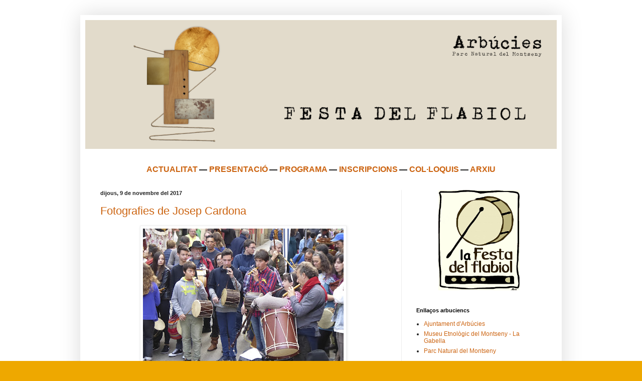

--- FILE ---
content_type: text/html; charset=UTF-8
request_url: http://www.festadelflabiol.cat/2017/11/
body_size: 13246
content:
<!DOCTYPE html>
<html class='v2' dir='ltr' lang='ca'>
<head>
<link href='https://www.blogger.com/static/v1/widgets/335934321-css_bundle_v2.css' rel='stylesheet' type='text/css'/>
<meta content='width=1100' name='viewport'/>
<meta content='text/html; charset=UTF-8' http-equiv='Content-Type'/>
<meta content='blogger' name='generator'/>
<link href='http://www.festadelflabiol.cat/favicon.ico' rel='icon' type='image/x-icon'/>
<link href='http://www.festadelflabiol.cat/2017/11/' rel='canonical'/>
<link rel="alternate" type="application/atom+xml" title="Festa del Flabiol d&#39;Arbúcies - Atom" href="http://www.festadelflabiol.cat/feeds/posts/default" />
<link rel="alternate" type="application/rss+xml" title="Festa del Flabiol d&#39;Arbúcies - RSS" href="http://www.festadelflabiol.cat/feeds/posts/default?alt=rss" />
<link rel="service.post" type="application/atom+xml" title="Festa del Flabiol d&#39;Arbúcies - Atom" href="https://www.blogger.com/feeds/4776196174464505312/posts/default" />
<!--Can't find substitution for tag [blog.ieCssRetrofitLinks]-->
<meta content='http://www.festadelflabiol.cat/2017/11/' property='og:url'/>
<meta content='Festa del Flabiol d&#39;Arbúcies' property='og:title'/>
<meta content='' property='og:description'/>
<title>Festa del Flabiol d'Arbúcies: de novembre 2017</title>
<style id='page-skin-1' type='text/css'><!--
/*
-----------------------------------------------
Blogger Template Style
Name:     Simple
Designer: Blogger
URL:      www.blogger.com
----------------------------------------------- */
/* Content
----------------------------------------------- */
body {
font: normal normal 12px Arial, Tahoma, Helvetica, FreeSans, sans-serif;
color: #222222;
background: #eea800 url(http://2.bp.blogspot.com/-jT2NS2fr2xE/V-JhIrevi5I/AAAAAAAAAAQ/BwYLdvI_21ED4yev4ESbPkkEaF5ryuCnQCK4B/s0/blanc.png) repeat scroll top left;
padding: 0 40px 40px 40px;
}
html body .region-inner {
min-width: 0;
max-width: 100%;
width: auto;
}
h2 {
font-size: 22px;
}
a:link {
text-decoration:none;
color: #cc6411;
}
a:visited {
text-decoration:none;
color: #888888;
}
a:hover {
text-decoration:underline;
color: #ff9700;
}
.body-fauxcolumn-outer .fauxcolumn-inner {
background: transparent none repeat scroll top left;
_background-image: none;
}
.body-fauxcolumn-outer .cap-top {
position: absolute;
z-index: 1;
height: 400px;
width: 100%;
}
.body-fauxcolumn-outer .cap-top .cap-left {
width: 100%;
background: transparent none repeat-x scroll top left;
_background-image: none;
}
.content-outer {
-moz-box-shadow: 0 0 40px rgba(0, 0, 0, .15);
-webkit-box-shadow: 0 0 5px rgba(0, 0, 0, .15);
-goog-ms-box-shadow: 0 0 10px #333333;
box-shadow: 0 0 40px rgba(0, 0, 0, .15);
margin-bottom: 1px;
}
.content-inner {
padding: 10px 10px;
}
.content-inner {
background-color: #ffffff;
}
/* Header
----------------------------------------------- */
.header-outer {
background: #cc6411 url(https://resources.blogblog.com/blogblog/data/1kt/simple/gradients_light.png) repeat-x scroll 0 -400px;
_background-image: none;
}
.Header h1 {
font: normal normal 60px Arial, Tahoma, Helvetica, FreeSans, sans-serif;
color: #ffffff;
text-shadow: 1px 2px 3px rgba(0, 0, 0, .2);
}
.Header h1 a {
color: #ffffff;
}
.Header .description {
font-size: 140%;
color: #ffffff;
}
.header-inner .Header .titlewrapper {
padding: 22px 30px;
}
.header-inner .Header .descriptionwrapper {
padding: 0 30px;
}
/* Tabs
----------------------------------------------- */
.tabs-inner .section:first-child {
border-top: 0 solid #eeeeee;
}
.tabs-inner .section:first-child ul {
margin-top: -0;
border-top: 0 solid #eeeeee;
border-left: 0 solid #eeeeee;
border-right: 0 solid #eeeeee;
}
.tabs-inner .widget ul {
background: #f5f5f5 url(https://resources.blogblog.com/blogblog/data/1kt/simple/gradients_light.png) repeat-x scroll 0 -800px;
_background-image: none;
border-bottom: 1px solid #eeeeee;
margin-top: 0;
margin-left: -30px;
margin-right: -30px;
}
.tabs-inner .widget li a {
display: inline-block;
padding: .6em 1em;
font: normal normal 14px Arial, Tahoma, Helvetica, FreeSans, sans-serif;
color: #999999;
border-left: 1px solid #ffffff;
border-right: 1px solid #eeeeee;
}
.tabs-inner .widget li:first-child a {
border-left: none;
}
.tabs-inner .widget li.selected a, .tabs-inner .widget li a:hover {
color: #000000;
background-color: #eeeeee;
text-decoration: none;
}
/* Columns
----------------------------------------------- */
.main-outer {
border-top: 0 solid #eeeeee;
}
.fauxcolumn-left-outer .fauxcolumn-inner {
border-right: 1px solid #eeeeee;
}
.fauxcolumn-right-outer .fauxcolumn-inner {
border-left: 1px solid #eeeeee;
}
/* Headings
----------------------------------------------- */
div.widget > h2,
div.widget h2.title {
margin: 0 0 1em 0;
font: normal bold 11px Arial, Tahoma, Helvetica, FreeSans, sans-serif;
color: #000000;
}
/* Widgets
----------------------------------------------- */
.widget .zippy {
color: #999999;
text-shadow: 2px 2px 1px rgba(0, 0, 0, .1);
}
.widget .popular-posts ul {
list-style: none;
}
/* Posts
----------------------------------------------- */
h2.date-header {
font: normal bold 11px Arial, Tahoma, Helvetica, FreeSans, sans-serif;
}
.date-header span {
background-color: rgba(0, 0, 0, 0);
color: #222222;
padding: inherit;
letter-spacing: inherit;
margin: inherit;
}
.main-inner {
padding-top: 30px;
padding-bottom: 30px;
}
.main-inner .column-center-inner {
padding: 0 15px;
}
.main-inner .column-center-inner .section {
margin: 0 15px;
}
.post {
margin: 0 0 25px 0;
}
h3.post-title, .comments h4 {
font: normal normal 22px Arial, Tahoma, Helvetica, FreeSans, sans-serif;
margin: .75em 0 0;
}
.post-body {
font-size: 110%;
line-height: 1.4;
position: relative;
}
.post-body img, .post-body .tr-caption-container, .Profile img, .Image img,
.BlogList .item-thumbnail img {
padding: 2px;
background: #ffffff;
border: 1px solid #eeeeee;
-moz-box-shadow: 1px 1px 5px rgba(0, 0, 0, .1);
-webkit-box-shadow: 1px 1px 5px rgba(0, 0, 0, .1);
box-shadow: 1px 1px 5px rgba(0, 0, 0, .1);
}
.post-body img, .post-body .tr-caption-container {
padding: 5px;
}
.post-body .tr-caption-container {
color: #222222;
}
.post-body .tr-caption-container img {
padding: 0;
background: transparent;
border: none;
-moz-box-shadow: 0 0 0 rgba(0, 0, 0, .1);
-webkit-box-shadow: 0 0 0 rgba(0, 0, 0, .1);
box-shadow: 0 0 0 rgba(0, 0, 0, .1);
}
.post-header {
margin: 0 0 1.5em;
line-height: 1.6;
font-size: 90%;
}
.post-footer {
margin: 20px -2px 0;
padding: 5px 10px;
color: #666666;
background-color: #f9f9f9;
border-bottom: 1px solid #eeeeee;
line-height: 1.6;
font-size: 90%;
}
#comments .comment-author {
padding-top: 1.5em;
border-top: 1px solid #eeeeee;
background-position: 0 1.5em;
}
#comments .comment-author:first-child {
padding-top: 0;
border-top: none;
}
.avatar-image-container {
margin: .2em 0 0;
}
#comments .avatar-image-container img {
border: 1px solid #eeeeee;
}
/* Comments
----------------------------------------------- */
.comments .comments-content .icon.blog-author {
background-repeat: no-repeat;
background-image: url([data-uri]);
}
.comments .comments-content .loadmore a {
border-top: 1px solid #999999;
border-bottom: 1px solid #999999;
}
.comments .comment-thread.inline-thread {
background-color: #f9f9f9;
}
.comments .continue {
border-top: 2px solid #999999;
}
/* Accents
---------------------------------------------- */
.section-columns td.columns-cell {
border-left: 1px solid #eeeeee;
}
.blog-pager {
background: transparent none no-repeat scroll top center;
}
.blog-pager-older-link, .home-link,
.blog-pager-newer-link {
background-color: #ffffff;
padding: 5px;
}
.footer-outer {
border-top: 0 dashed #bbbbbb;
}
/* Mobile
----------------------------------------------- */
body.mobile  {
background-size: auto;
}
.mobile .body-fauxcolumn-outer {
background: transparent none repeat scroll top left;
}
.mobile .body-fauxcolumn-outer .cap-top {
background-size: 100% auto;
}
.mobile .content-outer {
-webkit-box-shadow: 0 0 3px rgba(0, 0, 0, .15);
box-shadow: 0 0 3px rgba(0, 0, 0, .15);
}
.mobile .tabs-inner .widget ul {
margin-left: 0;
margin-right: 0;
}
.mobile .post {
margin: 0;
}
.mobile .main-inner .column-center-inner .section {
margin: 0;
}
.mobile .date-header span {
padding: 0.1em 10px;
margin: 0 -10px;
}
.mobile h3.post-title {
margin: 0;
}
.mobile .blog-pager {
background: transparent none no-repeat scroll top center;
}
.mobile .footer-outer {
border-top: none;
}
.mobile .main-inner, .mobile .footer-inner {
background-color: #ffffff;
}
.mobile-index-contents {
color: #222222;
}
.mobile-link-button {
background-color: #cc6411;
}
.mobile-link-button a:link, .mobile-link-button a:visited {
color: #ffffff;
}
.mobile .tabs-inner .section:first-child {
border-top: none;
}
.mobile .tabs-inner .PageList .widget-content {
background-color: #eeeeee;
color: #000000;
border-top: 1px solid #eeeeee;
border-bottom: 1px solid #eeeeee;
}
.mobile .tabs-inner .PageList .widget-content .pagelist-arrow {
border-left: 1px solid #eeeeee;
}

--></style>
<style id='template-skin-1' type='text/css'><!--
body {
min-width: 960px;
}
.content-outer, .content-fauxcolumn-outer, .region-inner {
min-width: 960px;
max-width: 960px;
_width: 960px;
}
.main-inner .columns {
padding-left: 0px;
padding-right: 310px;
}
.main-inner .fauxcolumn-center-outer {
left: 0px;
right: 310px;
/* IE6 does not respect left and right together */
_width: expression(this.parentNode.offsetWidth -
parseInt("0px") -
parseInt("310px") + 'px');
}
.main-inner .fauxcolumn-left-outer {
width: 0px;
}
.main-inner .fauxcolumn-right-outer {
width: 310px;
}
.main-inner .column-left-outer {
width: 0px;
right: 100%;
margin-left: -0px;
}
.main-inner .column-right-outer {
width: 310px;
margin-right: -310px;
}
#layout {
min-width: 0;
}
#layout .content-outer {
min-width: 0;
width: 800px;
}
#layout .region-inner {
min-width: 0;
width: auto;
}
body#layout div.add_widget {
padding: 8px;
}
body#layout div.add_widget a {
margin-left: 32px;
}
--></style>
<style>
    body {background-image:url(http\:\/\/2.bp.blogspot.com\/-jT2NS2fr2xE\/V-JhIrevi5I\/AAAAAAAAAAQ\/BwYLdvI_21ED4yev4ESbPkkEaF5ryuCnQCK4B\/s0\/blanc.png);}
    
@media (max-width: 200px) { body {background-image:url(http\:\/\/2.bp.blogspot.com\/-jT2NS2fr2xE\/V-JhIrevi5I\/AAAAAAAAAAQ\/BwYLdvI_21ED4yev4ESbPkkEaF5ryuCnQCK4B\/w200\/blanc.png);}}
@media (max-width: 400px) and (min-width: 201px) { body {background-image:url(http\:\/\/2.bp.blogspot.com\/-jT2NS2fr2xE\/V-JhIrevi5I\/AAAAAAAAAAQ\/BwYLdvI_21ED4yev4ESbPkkEaF5ryuCnQCK4B\/w400\/blanc.png);}}
@media (max-width: 800px) and (min-width: 401px) { body {background-image:url(http\:\/\/2.bp.blogspot.com\/-jT2NS2fr2xE\/V-JhIrevi5I\/AAAAAAAAAAQ\/BwYLdvI_21ED4yev4ESbPkkEaF5ryuCnQCK4B\/w800\/blanc.png);}}
@media (max-width: 1200px) and (min-width: 801px) { body {background-image:url(http\:\/\/2.bp.blogspot.com\/-jT2NS2fr2xE\/V-JhIrevi5I\/AAAAAAAAAAQ\/BwYLdvI_21ED4yev4ESbPkkEaF5ryuCnQCK4B\/w1200\/blanc.png);}}
/* Last tag covers anything over one higher than the previous max-size cap. */
@media (min-width: 1201px) { body {background-image:url(http\:\/\/2.bp.blogspot.com\/-jT2NS2fr2xE\/V-JhIrevi5I\/AAAAAAAAAAQ\/BwYLdvI_21ED4yev4ESbPkkEaF5ryuCnQCK4B\/w1600\/blanc.png);}}
  </style>
<link href='https://www.blogger.com/dyn-css/authorization.css?targetBlogID=4776196174464505312&amp;zx=01c2b639-bb63-41e6-8e15-fd8f88075d19' media='none' onload='if(media!=&#39;all&#39;)media=&#39;all&#39;' rel='stylesheet'/><noscript><link href='https://www.blogger.com/dyn-css/authorization.css?targetBlogID=4776196174464505312&amp;zx=01c2b639-bb63-41e6-8e15-fd8f88075d19' rel='stylesheet'/></noscript>
<meta name='google-adsense-platform-account' content='ca-host-pub-1556223355139109'/>
<meta name='google-adsense-platform-domain' content='blogspot.com'/>

</head>
<body class='loading variant-bold'>
<div class='navbar no-items section' id='navbar' name='Barra de navegació'>
</div>
<div class='body-fauxcolumns'>
<div class='fauxcolumn-outer body-fauxcolumn-outer'>
<div class='cap-top'>
<div class='cap-left'></div>
<div class='cap-right'></div>
</div>
<div class='fauxborder-left'>
<div class='fauxborder-right'></div>
<div class='fauxcolumn-inner'>
</div>
</div>
<div class='cap-bottom'>
<div class='cap-left'></div>
<div class='cap-right'></div>
</div>
</div>
</div>
<div class='content'>
<div class='content-fauxcolumns'>
<div class='fauxcolumn-outer content-fauxcolumn-outer'>
<div class='cap-top'>
<div class='cap-left'></div>
<div class='cap-right'></div>
</div>
<div class='fauxborder-left'>
<div class='fauxborder-right'></div>
<div class='fauxcolumn-inner'>
</div>
</div>
<div class='cap-bottom'>
<div class='cap-left'></div>
<div class='cap-right'></div>
</div>
</div>
</div>
<div class='content-outer'>
<div class='content-cap-top cap-top'>
<div class='cap-left'></div>
<div class='cap-right'></div>
</div>
<div class='fauxborder-left content-fauxborder-left'>
<div class='fauxborder-right content-fauxborder-right'></div>
<div class='content-inner'>
<header>
<div class='header-outer'>
<div class='header-cap-top cap-top'>
<div class='cap-left'></div>
<div class='cap-right'></div>
</div>
<div class='fauxborder-left header-fauxborder-left'>
<div class='fauxborder-right header-fauxborder-right'></div>
<div class='region-inner header-inner'>
<div class='header section' id='header' name='Capçalera'><div class='widget Header' data-version='1' id='Header1'>
<div id='header-inner'>
<a href='http://www.festadelflabiol.cat/' style='display: block'>
<img alt='Festa del Flabiol d&#39;Arbúcies' height='257px; ' id='Header1_headerimg' src='https://blogger.googleusercontent.com/img/b/R29vZ2xl/AVvXsEhCSc1LakUFlkxiHCu_JuOg34rjRhr9uIql0CslLdhe1rXvWuXAnBdJsPEgDkAh-aSNiVexgd1ivXgCxhluAE_StThaFe15Db3CFHaa69LThd-gOhQjGjDcKkAqjl6f6sxFuyMIYZRDREk/s1600/webbanner2020.png' style='display: block' width='940px; '/>
</a>
</div>
</div></div>
</div>
</div>
<div class='header-cap-bottom cap-bottom'>
<div class='cap-left'></div>
<div class='cap-right'></div>
</div>
</div>
</header>
<div class='tabs-outer'>
<div class='tabs-cap-top cap-top'>
<div class='cap-left'></div>
<div class='cap-right'></div>
</div>
<div class='fauxborder-left tabs-fauxborder-left'>
<div class='fauxborder-right tabs-fauxborder-right'></div>
<div class='region-inner tabs-inner'>
<div class='tabs no-items section' id='crosscol' name='Multicolumnes'></div>
<div class='tabs section' id='crosscol-overflow' name='Cross-Column 2'><div class='widget HTML' data-version='1' id='HTML1'>
<div class='widget-content'>
<div align="center">
<span style="font-weight: bold; "><a href="http://www.festadelflabiol.cat"> <font size="3">ACTUALITAT</font> </a> </span>
<span style="font-weight: bold;"><font size="3"> &#8212; </font></span>
<span style="font-weight: bold;"><a href="http://www.festadelflabiol.cat/p/la-festa-del-flabiol-darbucies.html"><font size="3">PRESENTACI&Oacute</font></a> </span>
<span style="font-weight: bold;"><font size="3"> &#8212; </font></span>
<span style="font-weight: bold;"><a href="http://www.festadelflabiol.cat/p/programa.html"><font size="3">PROGRAMA</font></a> </span>
<span style="font-weight: bold;"><font size="3"> &#8212; </font></span>
<span style="font-weight: bold;"><a href="http://www.festadelflabiol.cat/p/inscripcio.html"><font size="3">INSCRIPCIONS</font></a></span>
<span style="font-weight: bold;"><font size="3"> &#8212; </font></span>
<span style="font-weight: bold;"><a href="http://www.festadelflabiol.cat/p/colloquis.html"><font size="3">COL&middot;LOQUIS</font></a></span>
<span style="font-weight: bold;"><font size="3"> &#8212; </font></span>
<span style="font-weight: bold;"><a href="http://www.festadelflabiol.cat/p/altres-anys.html"><font size="3">ARXIU</font></a></span>
</div>
</div>
<div class='clear'></div>
</div></div>
</div>
</div>
<div class='tabs-cap-bottom cap-bottom'>
<div class='cap-left'></div>
<div class='cap-right'></div>
</div>
</div>
<div class='main-outer'>
<div class='main-cap-top cap-top'>
<div class='cap-left'></div>
<div class='cap-right'></div>
</div>
<div class='fauxborder-left main-fauxborder-left'>
<div class='fauxborder-right main-fauxborder-right'></div>
<div class='region-inner main-inner'>
<div class='columns fauxcolumns'>
<div class='fauxcolumn-outer fauxcolumn-center-outer'>
<div class='cap-top'>
<div class='cap-left'></div>
<div class='cap-right'></div>
</div>
<div class='fauxborder-left'>
<div class='fauxborder-right'></div>
<div class='fauxcolumn-inner'>
</div>
</div>
<div class='cap-bottom'>
<div class='cap-left'></div>
<div class='cap-right'></div>
</div>
</div>
<div class='fauxcolumn-outer fauxcolumn-left-outer'>
<div class='cap-top'>
<div class='cap-left'></div>
<div class='cap-right'></div>
</div>
<div class='fauxborder-left'>
<div class='fauxborder-right'></div>
<div class='fauxcolumn-inner'>
</div>
</div>
<div class='cap-bottom'>
<div class='cap-left'></div>
<div class='cap-right'></div>
</div>
</div>
<div class='fauxcolumn-outer fauxcolumn-right-outer'>
<div class='cap-top'>
<div class='cap-left'></div>
<div class='cap-right'></div>
</div>
<div class='fauxborder-left'>
<div class='fauxborder-right'></div>
<div class='fauxcolumn-inner'>
</div>
</div>
<div class='cap-bottom'>
<div class='cap-left'></div>
<div class='cap-right'></div>
</div>
</div>
<!-- corrects IE6 width calculation -->
<div class='columns-inner'>
<div class='column-center-outer'>
<div class='column-center-inner'>
<div class='main section' id='main' name='Principal'><div class='widget Blog' data-version='1' id='Blog1'>
<div class='blog-posts hfeed'>

          <div class="date-outer">
        
<h2 class='date-header'><span>dijous, 9 de novembre del 2017</span></h2>

          <div class="date-posts">
        
<div class='post-outer'>
<div class='post hentry uncustomized-post-template' itemprop='blogPost' itemscope='itemscope' itemtype='http://schema.org/BlogPosting'>
<meta content='https://blogger.googleusercontent.com/img/b/R29vZ2xl/AVvXsEjizOMAnjL7cQQpiaBRbTacoMyF1yDIGAEQ9DyKSpm1hs8OrEeba38a6NHp9Jh8lvaeNu8lJskF4LDrmH724yQ9k4v7uLWF0mK9rqi8tE3JiZdcHaKxOrZcjdRT2uVvHU-qNuHSnHxc40U/s400/P1040784.jpg' itemprop='image_url'/>
<meta content='4776196174464505312' itemprop='blogId'/>
<meta content='3540694010446565492' itemprop='postId'/>
<a name='3540694010446565492'></a>
<h3 class='post-title entry-title' itemprop='name'>
<a href='http://www.festadelflabiol.cat/2017/11/fotografies-de-josep-cardona.html'>Fotografies de Josep Cardona</a>
</h3>
<div class='post-header'>
<div class='post-header-line-1'></div>
</div>
<div class='post-body entry-content' id='post-body-3540694010446565492' itemprop='description articleBody'>
<div class="separator" style="clear: both; text-align: center;">
<a href="https://blogger.googleusercontent.com/img/b/R29vZ2xl/AVvXsEjizOMAnjL7cQQpiaBRbTacoMyF1yDIGAEQ9DyKSpm1hs8OrEeba38a6NHp9Jh8lvaeNu8lJskF4LDrmH724yQ9k4v7uLWF0mK9rqi8tE3JiZdcHaKxOrZcjdRT2uVvHU-qNuHSnHxc40U/s1600/P1040784.jpg" imageanchor="1" style="margin-left: 1em; margin-right: 1em;"><img border="0" data-original-height="1200" data-original-width="1600" height="300" src="https://blogger.googleusercontent.com/img/b/R29vZ2xl/AVvXsEjizOMAnjL7cQQpiaBRbTacoMyF1yDIGAEQ9DyKSpm1hs8OrEeba38a6NHp9Jh8lvaeNu8lJskF4LDrmH724yQ9k4v7uLWF0mK9rqi8tE3JiZdcHaKxOrZcjdRT2uVvHU-qNuHSnHxc40U/s400/P1040784.jpg" width="400" /></a></div>
<br />
Ja comencem a rebre les vostres imatges. I ens agrada!<br />
<br />
Compartim avui les fotografies que ens va fer en Josep Cardona. Les podeu veure <a href="https://drive.google.com/open?id=1x6UT-oeLIdrH1gYlFs57FYJJPKE6KhB6" target="_blank">seguint aquest enllaç</a>.<br />
<br />
Hem quedat guapos, oi?<br />
<br />
Moltes gràcies, Josep!
<div style='clear: both;'></div>
</div>
<div class='post-footer'>
<div class='post-footer-line post-footer-line-1'>
<span class='post-author vcard'>
Publicat per
<span class='fn' itemprop='author' itemscope='itemscope' itemtype='http://schema.org/Person'>
<meta content='https://www.blogger.com/profile/13804893786960703742' itemprop='url'/>
<a class='g-profile' href='https://www.blogger.com/profile/13804893786960703742' rel='author' title='author profile'>
<span itemprop='name'>FestadelFlabiol</span>
</a>
</span>
</span>
<span class='post-timestamp'>
a
<meta content='http://www.festadelflabiol.cat/2017/11/fotografies-de-josep-cardona.html' itemprop='url'/>
<a class='timestamp-link' href='http://www.festadelflabiol.cat/2017/11/fotografies-de-josep-cardona.html' rel='bookmark' title='permanent link'><abbr class='published' itemprop='datePublished' title='2017-11-09T08:00:00+01:00'>8:00</abbr></a>
</span>
<span class='post-comment-link'>
<a class='comment-link' href='http://www.festadelflabiol.cat/2017/11/fotografies-de-josep-cardona.html#comment-form' onclick=''>
Cap comentari:
  </a>
</span>
<span class='post-icons'>
<span class='item-control blog-admin pid-906046834'>
<a href='https://www.blogger.com/post-edit.g?blogID=4776196174464505312&postID=3540694010446565492&from=pencil' title='Modificar el missatge'>
<img alt='' class='icon-action' height='18' src='https://resources.blogblog.com/img/icon18_edit_allbkg.gif' width='18'/>
</a>
</span>
</span>
<div class='post-share-buttons goog-inline-block'>
<a class='goog-inline-block share-button sb-email' href='https://www.blogger.com/share-post.g?blogID=4776196174464505312&postID=3540694010446565492&target=email' target='_blank' title='Envia per correu electrònic'><span class='share-button-link-text'>Envia per correu electrònic</span></a><a class='goog-inline-block share-button sb-blog' href='https://www.blogger.com/share-post.g?blogID=4776196174464505312&postID=3540694010446565492&target=blog' onclick='window.open(this.href, "_blank", "height=270,width=475"); return false;' target='_blank' title='BlogThis!'><span class='share-button-link-text'>BlogThis!</span></a><a class='goog-inline-block share-button sb-twitter' href='https://www.blogger.com/share-post.g?blogID=4776196174464505312&postID=3540694010446565492&target=twitter' target='_blank' title='Comparteix a X'><span class='share-button-link-text'>Comparteix a X</span></a><a class='goog-inline-block share-button sb-facebook' href='https://www.blogger.com/share-post.g?blogID=4776196174464505312&postID=3540694010446565492&target=facebook' onclick='window.open(this.href, "_blank", "height=430,width=640"); return false;' target='_blank' title='Comparteix a Facebook'><span class='share-button-link-text'>Comparteix a Facebook</span></a><a class='goog-inline-block share-button sb-pinterest' href='https://www.blogger.com/share-post.g?blogID=4776196174464505312&postID=3540694010446565492&target=pinterest' target='_blank' title='Comparteix a Pinterest'><span class='share-button-link-text'>Comparteix a Pinterest</span></a>
</div>
</div>
<div class='post-footer-line post-footer-line-2'>
<span class='post-labels'>
</span>
</div>
<div class='post-footer-line post-footer-line-3'>
<span class='post-location'>
</span>
</div>
</div>
</div>
</div>

          </div></div>
        

          <div class="date-outer">
        
<h2 class='date-header'><span>dilluns, 6 de novembre del 2017</span></h2>

          <div class="date-posts">
        
<div class='post-outer'>
<div class='post hentry uncustomized-post-template' itemprop='blogPost' itemscope='itemscope' itemtype='http://schema.org/BlogPosting'>
<meta content='https://blogger.googleusercontent.com/img/b/R29vZ2xl/AVvXsEirC5dBE01Z8Cu_qOw3KbWhoOEe1I76c9QhxbL5TDSFXxW-UKFAE69HiiP3M0ZQDKVRNQx7LvYHvULpwWU994QgPe3iYwMY2-xGgdhiR2_DJT9B43rUAcZVOAJ2T_NoP0Ekn1RMDua4u2k/s400/37482119814_7112697059_z.jpg' itemprop='image_url'/>
<meta content='4776196174464505312' itemprop='blogId'/>
<meta content='603706883284941270' itemprop='postId'/>
<a name='603706883284941270'></a>
<h3 class='post-title entry-title' itemprop='name'>
<a href='http://www.festadelflabiol.cat/2017/11/moltes-gracies-flabiolaires.html'>Moltes gràcies, flabiolaires!</a>
</h3>
<div class='post-header'>
<div class='post-header-line-1'></div>
</div>
<div class='post-body entry-content' id='post-body-603706883284941270' itemprop='description articleBody'>
<div class="separator" style="clear: both; text-align: center;">
<a href="https://blogger.googleusercontent.com/img/b/R29vZ2xl/AVvXsEirC5dBE01Z8Cu_qOw3KbWhoOEe1I76c9QhxbL5TDSFXxW-UKFAE69HiiP3M0ZQDKVRNQx7LvYHvULpwWU994QgPe3iYwMY2-xGgdhiR2_DJT9B43rUAcZVOAJ2T_NoP0Ekn1RMDua4u2k/s1600/37482119814_7112697059_z.jpg" imageanchor="1" style="margin-left: 1em; margin-right: 1em;"><img border="0" data-original-height="427" data-original-width="640" height="266" src="https://blogger.googleusercontent.com/img/b/R29vZ2xl/AVvXsEirC5dBE01Z8Cu_qOw3KbWhoOEe1I76c9QhxbL5TDSFXxW-UKFAE69HiiP3M0ZQDKVRNQx7LvYHvULpwWU994QgPe3iYwMY2-xGgdhiR2_DJT9B43rUAcZVOAJ2T_NoP0Ekn1RMDua4u2k/s400/37482119814_7112697059_z.jpg" width="400" /></a></div>
<br />
Ahir vam acomiadar la 33a Festa del Flabiol d'Arbúcies. Un cop més, els flabiolaires catalans vam gaudir d'un cap de setmana fantàstic, on retrobar-nos i compartir la nostra passió per aquest instrument. Davant d'això, sols (ens) podem dir: moltes gràcies, flabiolaires!<br />
<br />
Si voleu reviure les activitats d'aquesta edició, podeu ja visitar la galeria de fotos que ha compartit l'Ajuntament d'Arbúcies, <a href="https://www.flickr.com/photos/ajarbucies/albums/72157665925806589" target="_blank">seguint aquest enllaç</a>.<br />
<br />
I, si teniu imatges vostres, feu-nos-les arribar, i les penjarem a la web.
<div style='clear: both;'></div>
</div>
<div class='post-footer'>
<div class='post-footer-line post-footer-line-1'>
<span class='post-author vcard'>
Publicat per
<span class='fn' itemprop='author' itemscope='itemscope' itemtype='http://schema.org/Person'>
<meta content='https://www.blogger.com/profile/13804893786960703742' itemprop='url'/>
<a class='g-profile' href='https://www.blogger.com/profile/13804893786960703742' rel='author' title='author profile'>
<span itemprop='name'>FestadelFlabiol</span>
</a>
</span>
</span>
<span class='post-timestamp'>
a
<meta content='http://www.festadelflabiol.cat/2017/11/moltes-gracies-flabiolaires.html' itemprop='url'/>
<a class='timestamp-link' href='http://www.festadelflabiol.cat/2017/11/moltes-gracies-flabiolaires.html' rel='bookmark' title='permanent link'><abbr class='published' itemprop='datePublished' title='2017-11-06T08:00:00+01:00'>8:00</abbr></a>
</span>
<span class='post-comment-link'>
<a class='comment-link' href='http://www.festadelflabiol.cat/2017/11/moltes-gracies-flabiolaires.html#comment-form' onclick=''>
Cap comentari:
  </a>
</span>
<span class='post-icons'>
<span class='item-control blog-admin pid-906046834'>
<a href='https://www.blogger.com/post-edit.g?blogID=4776196174464505312&postID=603706883284941270&from=pencil' title='Modificar el missatge'>
<img alt='' class='icon-action' height='18' src='https://resources.blogblog.com/img/icon18_edit_allbkg.gif' width='18'/>
</a>
</span>
</span>
<div class='post-share-buttons goog-inline-block'>
<a class='goog-inline-block share-button sb-email' href='https://www.blogger.com/share-post.g?blogID=4776196174464505312&postID=603706883284941270&target=email' target='_blank' title='Envia per correu electrònic'><span class='share-button-link-text'>Envia per correu electrònic</span></a><a class='goog-inline-block share-button sb-blog' href='https://www.blogger.com/share-post.g?blogID=4776196174464505312&postID=603706883284941270&target=blog' onclick='window.open(this.href, "_blank", "height=270,width=475"); return false;' target='_blank' title='BlogThis!'><span class='share-button-link-text'>BlogThis!</span></a><a class='goog-inline-block share-button sb-twitter' href='https://www.blogger.com/share-post.g?blogID=4776196174464505312&postID=603706883284941270&target=twitter' target='_blank' title='Comparteix a X'><span class='share-button-link-text'>Comparteix a X</span></a><a class='goog-inline-block share-button sb-facebook' href='https://www.blogger.com/share-post.g?blogID=4776196174464505312&postID=603706883284941270&target=facebook' onclick='window.open(this.href, "_blank", "height=430,width=640"); return false;' target='_blank' title='Comparteix a Facebook'><span class='share-button-link-text'>Comparteix a Facebook</span></a><a class='goog-inline-block share-button sb-pinterest' href='https://www.blogger.com/share-post.g?blogID=4776196174464505312&postID=603706883284941270&target=pinterest' target='_blank' title='Comparteix a Pinterest'><span class='share-button-link-text'>Comparteix a Pinterest</span></a>
</div>
</div>
<div class='post-footer-line post-footer-line-2'>
<span class='post-labels'>
</span>
</div>
<div class='post-footer-line post-footer-line-3'>
<span class='post-location'>
</span>
</div>
</div>
</div>
</div>

          </div></div>
        

          <div class="date-outer">
        
<h2 class='date-header'><span>dissabte, 4 de novembre del 2017</span></h2>

          <div class="date-posts">
        
<div class='post-outer'>
<div class='post hentry uncustomized-post-template' itemprop='blogPost' itemscope='itemscope' itemtype='http://schema.org/BlogPosting'>
<meta content='https://blogger.googleusercontent.com/img/b/R29vZ2xl/AVvXsEjdkb0Et40Y5k6Cx-JPqVt71zftu1smf_sfo1Qc80XN5BLIOqf5h-iWLzkGy6BpGiKmBHV4IR4n3ZCHodgyZ1KftNuF8n0tVzsAfq3F-mL3VShEc5XAlbWZq1Uqitpc8oHjGC5xEdeW3NE/s400/puig.jpg' itemprop='image_url'/>
<meta content='4776196174464505312' itemprop='blogId'/>
<meta content='8390633742227936444' itemprop='postId'/>
<a name='8390633742227936444'></a>
<h3 class='post-title entry-title' itemprop='name'>
<a href='http://www.festadelflabiol.cat/2017/11/la-comissio-de-la-festa-del-flabiol.html'>Amb el conseller Lluís Puig</a>
</h3>
<div class='post-header'>
<div class='post-header-line-1'></div>
</div>
<div class='post-body entry-content' id='post-body-8390633742227936444' itemprop='description articleBody'>
<div class="separator" style="clear: both; text-align: center;">
<a href="https://blogger.googleusercontent.com/img/b/R29vZ2xl/AVvXsEjdkb0Et40Y5k6Cx-JPqVt71zftu1smf_sfo1Qc80XN5BLIOqf5h-iWLzkGy6BpGiKmBHV4IR4n3ZCHodgyZ1KftNuF8n0tVzsAfq3F-mL3VShEc5XAlbWZq1Uqitpc8oHjGC5xEdeW3NE/s1600/puig.jpg" imageanchor="1" style="margin-left: 1em; margin-right: 1em;"><img border="0" data-original-height="347" data-original-width="576" height="240" src="https://blogger.googleusercontent.com/img/b/R29vZ2xl/AVvXsEjdkb0Et40Y5k6Cx-JPqVt71zftu1smf_sfo1Qc80XN5BLIOqf5h-iWLzkGy6BpGiKmBHV4IR4n3ZCHodgyZ1KftNuF8n0tVzsAfq3F-mL3VShEc5XAlbWZq1Uqitpc8oHjGC5xEdeW3NE/s400/puig.jpg" width="400" /></a></div>
<br />
La Comissió de la Festa del Flabiol d'Arbúcies volem fer arribar tot el nostre escalf i companyia al legítim Conseller de Cultura del nostre Govern, Hble. Lluís Puig i Gordi. Amic de la Festa del Flabiol, i apassionat per la cultura popular i tradicional, avui és una absència dolorosa en la nostra Festa. Esperem retrobar-lo ben aviat, i que l'any vinent sigui present entre tots nosaltres a la Vila d'Arbúcies.
<br />
<br />
<i>Imatge: Adrià Costa per a NacióDigital</i>
<div style='clear: both;'></div>
</div>
<div class='post-footer'>
<div class='post-footer-line post-footer-line-1'>
<span class='post-author vcard'>
Publicat per
<span class='fn' itemprop='author' itemscope='itemscope' itemtype='http://schema.org/Person'>
<meta content='https://www.blogger.com/profile/13804893786960703742' itemprop='url'/>
<a class='g-profile' href='https://www.blogger.com/profile/13804893786960703742' rel='author' title='author profile'>
<span itemprop='name'>FestadelFlabiol</span>
</a>
</span>
</span>
<span class='post-timestamp'>
a
<meta content='http://www.festadelflabiol.cat/2017/11/la-comissio-de-la-festa-del-flabiol.html' itemprop='url'/>
<a class='timestamp-link' href='http://www.festadelflabiol.cat/2017/11/la-comissio-de-la-festa-del-flabiol.html' rel='bookmark' title='permanent link'><abbr class='published' itemprop='datePublished' title='2017-11-04T16:00:00+01:00'>16:00</abbr></a>
</span>
<span class='post-comment-link'>
<a class='comment-link' href='http://www.festadelflabiol.cat/2017/11/la-comissio-de-la-festa-del-flabiol.html#comment-form' onclick=''>
Cap comentari:
  </a>
</span>
<span class='post-icons'>
<span class='item-control blog-admin pid-906046834'>
<a href='https://www.blogger.com/post-edit.g?blogID=4776196174464505312&postID=8390633742227936444&from=pencil' title='Modificar el missatge'>
<img alt='' class='icon-action' height='18' src='https://resources.blogblog.com/img/icon18_edit_allbkg.gif' width='18'/>
</a>
</span>
</span>
<div class='post-share-buttons goog-inline-block'>
<a class='goog-inline-block share-button sb-email' href='https://www.blogger.com/share-post.g?blogID=4776196174464505312&postID=8390633742227936444&target=email' target='_blank' title='Envia per correu electrònic'><span class='share-button-link-text'>Envia per correu electrònic</span></a><a class='goog-inline-block share-button sb-blog' href='https://www.blogger.com/share-post.g?blogID=4776196174464505312&postID=8390633742227936444&target=blog' onclick='window.open(this.href, "_blank", "height=270,width=475"); return false;' target='_blank' title='BlogThis!'><span class='share-button-link-text'>BlogThis!</span></a><a class='goog-inline-block share-button sb-twitter' href='https://www.blogger.com/share-post.g?blogID=4776196174464505312&postID=8390633742227936444&target=twitter' target='_blank' title='Comparteix a X'><span class='share-button-link-text'>Comparteix a X</span></a><a class='goog-inline-block share-button sb-facebook' href='https://www.blogger.com/share-post.g?blogID=4776196174464505312&postID=8390633742227936444&target=facebook' onclick='window.open(this.href, "_blank", "height=430,width=640"); return false;' target='_blank' title='Comparteix a Facebook'><span class='share-button-link-text'>Comparteix a Facebook</span></a><a class='goog-inline-block share-button sb-pinterest' href='https://www.blogger.com/share-post.g?blogID=4776196174464505312&postID=8390633742227936444&target=pinterest' target='_blank' title='Comparteix a Pinterest'><span class='share-button-link-text'>Comparteix a Pinterest</span></a>
</div>
</div>
<div class='post-footer-line post-footer-line-2'>
<span class='post-labels'>
</span>
</div>
<div class='post-footer-line post-footer-line-3'>
<span class='post-location'>
</span>
</div>
</div>
</div>
</div>
<div class='post-outer'>
<div class='post hentry uncustomized-post-template' itemprop='blogPost' itemscope='itemscope' itemtype='http://schema.org/BlogPosting'>
<meta content='https://blogger.googleusercontent.com/img/b/R29vZ2xl/AVvXsEgRsBinXZxcywZhuRuhTBGXtETi8HZhyJCyIXldxGKq90clfoxL6cnJsud0nbogP4S-5y2a9sfSmr5WX-5_VlxATNVMZeB6GgV1HHEqgvXQRvlRTbApv_3owLYcoL17cI5RhmWp33yb3Kk/s400/30822400625_fe3c616dd5_z.jpg' itemprop='image_url'/>
<meta content='4776196174464505312' itemprop='blogId'/>
<meta content='7893184806941778683' itemprop='postId'/>
<a name='7893184806941778683'></a>
<h3 class='post-title entry-title' itemprop='name'>
<a href='http://www.festadelflabiol.cat/2017/11/comenca-la-33a-festa-del-flabiol.html'>Comença la 33a Festa del Flabiol!</a>
</h3>
<div class='post-header'>
<div class='post-header-line-1'></div>
</div>
<div class='post-body entry-content' id='post-body-7893184806941778683' itemprop='description articleBody'>
<div class="separator" style="clear: both; text-align: center;">
<a href="https://blogger.googleusercontent.com/img/b/R29vZ2xl/AVvXsEgRsBinXZxcywZhuRuhTBGXtETi8HZhyJCyIXldxGKq90clfoxL6cnJsud0nbogP4S-5y2a9sfSmr5WX-5_VlxATNVMZeB6GgV1HHEqgvXQRvlRTbApv_3owLYcoL17cI5RhmWp33yb3Kk/s1600/30822400625_fe3c616dd5_z.jpg" imageanchor="1" style="margin-left: 1em; margin-right: 1em;"><img border="0" data-original-height="427" data-original-width="640" height="266" src="https://blogger.googleusercontent.com/img/b/R29vZ2xl/AVvXsEgRsBinXZxcywZhuRuhTBGXtETi8HZhyJCyIXldxGKq90clfoxL6cnJsud0nbogP4S-5y2a9sfSmr5WX-5_VlxATNVMZeB6GgV1HHEqgvXQRvlRTbApv_3owLYcoL17cI5RhmWp33yb3Kk/s400/30822400625_fe3c616dd5_z.jpg" width="400" /></a></div>
<br />
Bon dia!<br />
<br />
Sí, el dia ja arribat: avui comença la 33a Festa del Flabiol! Us esperem a tots i a totes a Arbúcies, a la principal trobada anual d'aquest instrument musical.<br />
<br />
Temes pràctics:<br />
<br />
<ul>
<li>Recordeu que podeu consultar el <a href="http://www.festadelflabiol.cat/p/programa.html" target="_blank">programa seguint aquest enllaç</a>.&nbsp;</li>
<li>Ja heu preparat <a href="https://drive.google.com/open?id=0B7-L1BUkMMH1Z2NOLWlrTVBlQlU" target="_blank">la peça conjunta</a>?</li>
<li>Us agrada fer fotos? Si ens les feu arribar, les penjarem <a href="http://www.festadelflabiol.cat/p/altres-anys.html" target="_blank">a l'arxiu històric de la Festa</a>.</li>
<li>Ah, que no sabeu què és la Festa del Flabiol? <a href="http://www.festadelflabiol.cat/p/la-festa-del-flabiol-darbucies.html" target="_blank">Aquí està explicat</a>!</li>
</ul>
<br />
<br />
Som-hi!!!!
<div style='clear: both;'></div>
</div>
<div class='post-footer'>
<div class='post-footer-line post-footer-line-1'>
<span class='post-author vcard'>
Publicat per
<span class='fn' itemprop='author' itemscope='itemscope' itemtype='http://schema.org/Person'>
<meta content='https://www.blogger.com/profile/13804893786960703742' itemprop='url'/>
<a class='g-profile' href='https://www.blogger.com/profile/13804893786960703742' rel='author' title='author profile'>
<span itemprop='name'>FestadelFlabiol</span>
</a>
</span>
</span>
<span class='post-timestamp'>
a
<meta content='http://www.festadelflabiol.cat/2017/11/comenca-la-33a-festa-del-flabiol.html' itemprop='url'/>
<a class='timestamp-link' href='http://www.festadelflabiol.cat/2017/11/comenca-la-33a-festa-del-flabiol.html' rel='bookmark' title='permanent link'><abbr class='published' itemprop='datePublished' title='2017-11-04T07:00:00+01:00'>7:00</abbr></a>
</span>
<span class='post-comment-link'>
<a class='comment-link' href='http://www.festadelflabiol.cat/2017/11/comenca-la-33a-festa-del-flabiol.html#comment-form' onclick=''>
Cap comentari:
  </a>
</span>
<span class='post-icons'>
<span class='item-control blog-admin pid-906046834'>
<a href='https://www.blogger.com/post-edit.g?blogID=4776196174464505312&postID=7893184806941778683&from=pencil' title='Modificar el missatge'>
<img alt='' class='icon-action' height='18' src='https://resources.blogblog.com/img/icon18_edit_allbkg.gif' width='18'/>
</a>
</span>
</span>
<div class='post-share-buttons goog-inline-block'>
<a class='goog-inline-block share-button sb-email' href='https://www.blogger.com/share-post.g?blogID=4776196174464505312&postID=7893184806941778683&target=email' target='_blank' title='Envia per correu electrònic'><span class='share-button-link-text'>Envia per correu electrònic</span></a><a class='goog-inline-block share-button sb-blog' href='https://www.blogger.com/share-post.g?blogID=4776196174464505312&postID=7893184806941778683&target=blog' onclick='window.open(this.href, "_blank", "height=270,width=475"); return false;' target='_blank' title='BlogThis!'><span class='share-button-link-text'>BlogThis!</span></a><a class='goog-inline-block share-button sb-twitter' href='https://www.blogger.com/share-post.g?blogID=4776196174464505312&postID=7893184806941778683&target=twitter' target='_blank' title='Comparteix a X'><span class='share-button-link-text'>Comparteix a X</span></a><a class='goog-inline-block share-button sb-facebook' href='https://www.blogger.com/share-post.g?blogID=4776196174464505312&postID=7893184806941778683&target=facebook' onclick='window.open(this.href, "_blank", "height=430,width=640"); return false;' target='_blank' title='Comparteix a Facebook'><span class='share-button-link-text'>Comparteix a Facebook</span></a><a class='goog-inline-block share-button sb-pinterest' href='https://www.blogger.com/share-post.g?blogID=4776196174464505312&postID=7893184806941778683&target=pinterest' target='_blank' title='Comparteix a Pinterest'><span class='share-button-link-text'>Comparteix a Pinterest</span></a>
</div>
</div>
<div class='post-footer-line post-footer-line-2'>
<span class='post-labels'>
</span>
</div>
<div class='post-footer-line post-footer-line-3'>
<span class='post-location'>
</span>
</div>
</div>
</div>
</div>

          </div></div>
        

          <div class="date-outer">
        
<h2 class='date-header'><span>dimecres, 1 de novembre del 2017</span></h2>

          <div class="date-posts">
        
<div class='post-outer'>
<div class='post hentry uncustomized-post-template' itemprop='blogPost' itemscope='itemscope' itemtype='http://schema.org/BlogPosting'>
<meta content='https://blogger.googleusercontent.com/img/b/R29vZ2xl/AVvXsEj9pp-dhwMAbhY7-jizTwsqcUf012kIOHUlgE8agqGJBpbMHFxaPWtgXhcJrxiIqIZXeZ2Pqj8lyOlk33JFZLHGOMgknZ0lQtSkKN5xEAYRXY06t7TGsFqicq0uDIwqWsYwJZ4K1QQyinY/s400/30799906965_199e823390_z.jpg' itemprop='image_url'/>
<meta content='4776196174464505312' itemprop='blogId'/>
<meta content='2014093102451306704' itemprop='postId'/>
<a name='2014093102451306704'></a>
<h3 class='post-title entry-title' itemprop='name'>
<a href='http://www.festadelflabiol.cat/2017/11/programa-de-la-ballada-de-sardanes.html'>Programa de la ballada de sardanes obligades de flabiol</a>
</h3>
<div class='post-header'>
<div class='post-header-line-1'></div>
</div>
<div class='post-body entry-content' id='post-body-2014093102451306704' itemprop='description articleBody'>
<div class="separator" style="clear: both; text-align: center;">
<a href="https://blogger.googleusercontent.com/img/b/R29vZ2xl/AVvXsEj9pp-dhwMAbhY7-jizTwsqcUf012kIOHUlgE8agqGJBpbMHFxaPWtgXhcJrxiIqIZXeZ2Pqj8lyOlk33JFZLHGOMgknZ0lQtSkKN5xEAYRXY06t7TGsFqicq0uDIwqWsYwJZ4K1QQyinY/s1600/30799906965_199e823390_z.jpg" imageanchor="1" style="margin-left: 1em; margin-right: 1em;"><img border="0" data-original-height="427" data-original-width="640" height="266" src="https://blogger.googleusercontent.com/img/b/R29vZ2xl/AVvXsEj9pp-dhwMAbhY7-jizTwsqcUf012kIOHUlgE8agqGJBpbMHFxaPWtgXhcJrxiIqIZXeZ2Pqj8lyOlk33JFZLHGOMgknZ0lQtSkKN5xEAYRXY06t7TGsFqicq0uDIwqWsYwJZ4K1QQyinY/s400/30799906965_199e823390_z.jpg" width="400" /></a></div>
<br />
Com ja és tradició, dissabte a la tarda gaudirem de la ballada de sardanes obligades de flabiol. Enguany, les sardanes que interpretarà la cobla <a href="http://www.lluisos.cat/" target="_blank">Lluïsos de Taradell</a> seran:<br />
<br />
<ul>
<li>"Los merlots" o "Los passerells" (Pep Ventura). <i>Flabiolaires: Jordi León i Bernat Castillejo.</i></li>
<li>"Ocellets enjogassats" (Buscarons). <i>Flabiolaire: Queralt Serra</i>.</li>
<li>"La Calàndria (Cervera; arr. Paulís). <i>Flabiolaire: Xavier Torrent</i>.</li>
<li><b>Estrena!</b> "El refilar del Llantà" (Salvador Coll). <i>Flabiolaire: Salvador Coll.</i></li>
<li>"Espurnes flabiolaires" (Nadal). <i>Flabiolaire: Jordi Figaró</i>.</li>
<li>"Oncle i nebot" (Riumalló). <i>Flabiolaires: Queralt Serra i Jordi Figaró.</i></li>
<li>"Dos canaris" (Cervera/León). <i>Flabiolaires: Salvador Coll i Xavier Torrent.</i></li>
<li>"Ratolins" (Auferil; var. Castillejo). <i>Flabiolaires: Jordi León i Bernat Castillejo</i>.</li>
<li>"Cinc rossinyols" (Mas Ros). <i>Flabiolaires: tots</i>.</li>
</ul>
<div style='clear: both;'></div>
</div>
<div class='post-footer'>
<div class='post-footer-line post-footer-line-1'>
<span class='post-author vcard'>
Publicat per
<span class='fn' itemprop='author' itemscope='itemscope' itemtype='http://schema.org/Person'>
<meta content='https://www.blogger.com/profile/13804893786960703742' itemprop='url'/>
<a class='g-profile' href='https://www.blogger.com/profile/13804893786960703742' rel='author' title='author profile'>
<span itemprop='name'>FestadelFlabiol</span>
</a>
</span>
</span>
<span class='post-timestamp'>
a
<meta content='http://www.festadelflabiol.cat/2017/11/programa-de-la-ballada-de-sardanes.html' itemprop='url'/>
<a class='timestamp-link' href='http://www.festadelflabiol.cat/2017/11/programa-de-la-ballada-de-sardanes.html' rel='bookmark' title='permanent link'><abbr class='published' itemprop='datePublished' title='2017-11-01T08:00:00+01:00'>8:00</abbr></a>
</span>
<span class='post-comment-link'>
<a class='comment-link' href='http://www.festadelflabiol.cat/2017/11/programa-de-la-ballada-de-sardanes.html#comment-form' onclick=''>
1 comentari:
  </a>
</span>
<span class='post-icons'>
<span class='item-control blog-admin pid-906046834'>
<a href='https://www.blogger.com/post-edit.g?blogID=4776196174464505312&postID=2014093102451306704&from=pencil' title='Modificar el missatge'>
<img alt='' class='icon-action' height='18' src='https://resources.blogblog.com/img/icon18_edit_allbkg.gif' width='18'/>
</a>
</span>
</span>
<div class='post-share-buttons goog-inline-block'>
<a class='goog-inline-block share-button sb-email' href='https://www.blogger.com/share-post.g?blogID=4776196174464505312&postID=2014093102451306704&target=email' target='_blank' title='Envia per correu electrònic'><span class='share-button-link-text'>Envia per correu electrònic</span></a><a class='goog-inline-block share-button sb-blog' href='https://www.blogger.com/share-post.g?blogID=4776196174464505312&postID=2014093102451306704&target=blog' onclick='window.open(this.href, "_blank", "height=270,width=475"); return false;' target='_blank' title='BlogThis!'><span class='share-button-link-text'>BlogThis!</span></a><a class='goog-inline-block share-button sb-twitter' href='https://www.blogger.com/share-post.g?blogID=4776196174464505312&postID=2014093102451306704&target=twitter' target='_blank' title='Comparteix a X'><span class='share-button-link-text'>Comparteix a X</span></a><a class='goog-inline-block share-button sb-facebook' href='https://www.blogger.com/share-post.g?blogID=4776196174464505312&postID=2014093102451306704&target=facebook' onclick='window.open(this.href, "_blank", "height=430,width=640"); return false;' target='_blank' title='Comparteix a Facebook'><span class='share-button-link-text'>Comparteix a Facebook</span></a><a class='goog-inline-block share-button sb-pinterest' href='https://www.blogger.com/share-post.g?blogID=4776196174464505312&postID=2014093102451306704&target=pinterest' target='_blank' title='Comparteix a Pinterest'><span class='share-button-link-text'>Comparteix a Pinterest</span></a>
</div>
</div>
<div class='post-footer-line post-footer-line-2'>
<span class='post-labels'>
</span>
</div>
<div class='post-footer-line post-footer-line-3'>
<span class='post-location'>
</span>
</div>
</div>
</div>
</div>

        </div></div>
      
</div>
<div class='blog-pager' id='blog-pager'>
<span id='blog-pager-newer-link'>
<a class='blog-pager-newer-link' href='http://www.festadelflabiol.cat/search?updated-max=2018-10-26T08:00:00%2B02:00&max-results=7&reverse-paginate=true' id='Blog1_blog-pager-newer-link' title='Missatges més recents'>Missatges més recents</a>
</span>
<span id='blog-pager-older-link'>
<a class='blog-pager-older-link' href='http://www.festadelflabiol.cat/search?updated-max=2017-11-01T08:00:00%2B01:00&max-results=7' id='Blog1_blog-pager-older-link' title='Missatges més antics'>Missatges més antics</a>
</span>
<a class='home-link' href='http://www.festadelflabiol.cat/'>Inici</a>
</div>
<div class='clear'></div>
<div class='blog-feeds'>
<div class='feed-links'>
Subscriure's a:
<a class='feed-link' href='http://www.festadelflabiol.cat/feeds/posts/default' target='_blank' type='application/atom+xml'>Comentaris (Atom)</a>
</div>
</div>
</div></div>
</div>
</div>
<div class='column-left-outer'>
<div class='column-left-inner'>
<aside>
</aside>
</div>
</div>
<div class='column-right-outer'>
<div class='column-right-inner'>
<aside>
<div class='sidebar section' id='sidebar-right-1'><div class='widget HTML' data-version='1' id='HTML4'>
<div class='widget-content'>
<div align=center>
<img src="https://blogger.googleusercontent.com/img/b/R29vZ2xl/AVvXsEgYfR9pjCwoHeF3unK4G9VV1-eZfB59NNZJNmgWR-YF3QyMNTActqVFWZS-HoCHY5xfYtH6mE8VAZiMG4QLZdKpgvSQ5Dmk8f-oysqwd5b5FO5Kam2SvXVbsh5vOxqP1qQzCx2lhdps16g/s1600/logofesta.png" height="200" />
</div>
</div>
<div class='clear'></div>
</div><div class='widget LinkList' data-version='1' id='LinkList2'>
<h2>Enllaços arbuciencs</h2>
<div class='widget-content'>
<ul>
<li><a href='http://www.arbucies.cat/'>Ajuntament d'Arbúcies</a></li>
<li><a href='http://www.museuetnologicmontseny.org/'>Museu Etnològic del Montseny - La Gabella</a></li>
<li><a href='http://parcs.diba.cat/web/montseny'>Parc Natural del Montseny</a></li>
</ul>
<div class='clear'></div>
</div>
</div><div class='widget LinkList' data-version='1' id='LinkList1'>
<h2>Enllaços flabiolaires</h2>
<div class='widget-content'>
<ul>
<li><a href='https://www.raco.cat/index.php/ColFlab/issue/archive'>Col&#183;loquis del flabiol</a></li>
<li><a href='https://escolajovesflabiolaires.blogspot.com/'>Escola per a Joves Flabiolaires</a></li>
<li><a href='http://flabiol.trad.org/'>Web del flabiol</a></li>
</ul>
<div class='clear'></div>
</div>
</div><div class='widget BlogArchive' data-version='1' id='BlogArchive1'>
<h2>Arxiu del blog</h2>
<div class='widget-content'>
<div id='ArchiveList'>
<div id='BlogArchive1_ArchiveList'>
<ul class='hierarchy'>
<li class='archivedate collapsed'>
<a class='toggle' href='javascript:void(0)'>
<span class='zippy'>

        &#9658;&#160;
      
</span>
</a>
<a class='post-count-link' href='http://www.festadelflabiol.cat/2025/'>
2025
</a>
<span class='post-count' dir='ltr'>(11)</span>
<ul class='hierarchy'>
<li class='archivedate collapsed'>
<a class='toggle' href='javascript:void(0)'>
<span class='zippy'>

        &#9658;&#160;
      
</span>
</a>
<a class='post-count-link' href='http://www.festadelflabiol.cat/2025/12/'>
de desembre
</a>
<span class='post-count' dir='ltr'>(1)</span>
</li>
</ul>
<ul class='hierarchy'>
<li class='archivedate collapsed'>
<a class='toggle' href='javascript:void(0)'>
<span class='zippy'>

        &#9658;&#160;
      
</span>
</a>
<a class='post-count-link' href='http://www.festadelflabiol.cat/2025/11/'>
de novembre
</a>
<span class='post-count' dir='ltr'>(2)</span>
</li>
</ul>
<ul class='hierarchy'>
<li class='archivedate collapsed'>
<a class='toggle' href='javascript:void(0)'>
<span class='zippy'>

        &#9658;&#160;
      
</span>
</a>
<a class='post-count-link' href='http://www.festadelflabiol.cat/2025/10/'>
d&#8217;octubre
</a>
<span class='post-count' dir='ltr'>(4)</span>
</li>
</ul>
<ul class='hierarchy'>
<li class='archivedate collapsed'>
<a class='toggle' href='javascript:void(0)'>
<span class='zippy'>

        &#9658;&#160;
      
</span>
</a>
<a class='post-count-link' href='http://www.festadelflabiol.cat/2025/09/'>
de setembre
</a>
<span class='post-count' dir='ltr'>(1)</span>
</li>
</ul>
<ul class='hierarchy'>
<li class='archivedate collapsed'>
<a class='toggle' href='javascript:void(0)'>
<span class='zippy'>

        &#9658;&#160;
      
</span>
</a>
<a class='post-count-link' href='http://www.festadelflabiol.cat/2025/08/'>
d&#8217;agost
</a>
<span class='post-count' dir='ltr'>(1)</span>
</li>
</ul>
<ul class='hierarchy'>
<li class='archivedate collapsed'>
<a class='toggle' href='javascript:void(0)'>
<span class='zippy'>

        &#9658;&#160;
      
</span>
</a>
<a class='post-count-link' href='http://www.festadelflabiol.cat/2025/06/'>
de juny
</a>
<span class='post-count' dir='ltr'>(2)</span>
</li>
</ul>
</li>
</ul>
<ul class='hierarchy'>
<li class='archivedate collapsed'>
<a class='toggle' href='javascript:void(0)'>
<span class='zippy'>

        &#9658;&#160;
      
</span>
</a>
<a class='post-count-link' href='http://www.festadelflabiol.cat/2024/'>
2024
</a>
<span class='post-count' dir='ltr'>(7)</span>
<ul class='hierarchy'>
<li class='archivedate collapsed'>
<a class='toggle' href='javascript:void(0)'>
<span class='zippy'>

        &#9658;&#160;
      
</span>
</a>
<a class='post-count-link' href='http://www.festadelflabiol.cat/2024/11/'>
de novembre
</a>
<span class='post-count' dir='ltr'>(1)</span>
</li>
</ul>
<ul class='hierarchy'>
<li class='archivedate collapsed'>
<a class='toggle' href='javascript:void(0)'>
<span class='zippy'>

        &#9658;&#160;
      
</span>
</a>
<a class='post-count-link' href='http://www.festadelflabiol.cat/2024/10/'>
d&#8217;octubre
</a>
<span class='post-count' dir='ltr'>(1)</span>
</li>
</ul>
<ul class='hierarchy'>
<li class='archivedate collapsed'>
<a class='toggle' href='javascript:void(0)'>
<span class='zippy'>

        &#9658;&#160;
      
</span>
</a>
<a class='post-count-link' href='http://www.festadelflabiol.cat/2024/09/'>
de setembre
</a>
<span class='post-count' dir='ltr'>(1)</span>
</li>
</ul>
<ul class='hierarchy'>
<li class='archivedate collapsed'>
<a class='toggle' href='javascript:void(0)'>
<span class='zippy'>

        &#9658;&#160;
      
</span>
</a>
<a class='post-count-link' href='http://www.festadelflabiol.cat/2024/08/'>
d&#8217;agost
</a>
<span class='post-count' dir='ltr'>(1)</span>
</li>
</ul>
<ul class='hierarchy'>
<li class='archivedate collapsed'>
<a class='toggle' href='javascript:void(0)'>
<span class='zippy'>

        &#9658;&#160;
      
</span>
</a>
<a class='post-count-link' href='http://www.festadelflabiol.cat/2024/07/'>
de juliol
</a>
<span class='post-count' dir='ltr'>(1)</span>
</li>
</ul>
<ul class='hierarchy'>
<li class='archivedate collapsed'>
<a class='toggle' href='javascript:void(0)'>
<span class='zippy'>

        &#9658;&#160;
      
</span>
</a>
<a class='post-count-link' href='http://www.festadelflabiol.cat/2024/06/'>
de juny
</a>
<span class='post-count' dir='ltr'>(1)</span>
</li>
</ul>
<ul class='hierarchy'>
<li class='archivedate collapsed'>
<a class='toggle' href='javascript:void(0)'>
<span class='zippy'>

        &#9658;&#160;
      
</span>
</a>
<a class='post-count-link' href='http://www.festadelflabiol.cat/2024/05/'>
de maig
</a>
<span class='post-count' dir='ltr'>(1)</span>
</li>
</ul>
</li>
</ul>
<ul class='hierarchy'>
<li class='archivedate collapsed'>
<a class='toggle' href='javascript:void(0)'>
<span class='zippy'>

        &#9658;&#160;
      
</span>
</a>
<a class='post-count-link' href='http://www.festadelflabiol.cat/2023/'>
2023
</a>
<span class='post-count' dir='ltr'>(6)</span>
<ul class='hierarchy'>
<li class='archivedate collapsed'>
<a class='toggle' href='javascript:void(0)'>
<span class='zippy'>

        &#9658;&#160;
      
</span>
</a>
<a class='post-count-link' href='http://www.festadelflabiol.cat/2023/12/'>
de desembre
</a>
<span class='post-count' dir='ltr'>(1)</span>
</li>
</ul>
<ul class='hierarchy'>
<li class='archivedate collapsed'>
<a class='toggle' href='javascript:void(0)'>
<span class='zippy'>

        &#9658;&#160;
      
</span>
</a>
<a class='post-count-link' href='http://www.festadelflabiol.cat/2023/10/'>
d&#8217;octubre
</a>
<span class='post-count' dir='ltr'>(3)</span>
</li>
</ul>
<ul class='hierarchy'>
<li class='archivedate collapsed'>
<a class='toggle' href='javascript:void(0)'>
<span class='zippy'>

        &#9658;&#160;
      
</span>
</a>
<a class='post-count-link' href='http://www.festadelflabiol.cat/2023/09/'>
de setembre
</a>
<span class='post-count' dir='ltr'>(1)</span>
</li>
</ul>
<ul class='hierarchy'>
<li class='archivedate collapsed'>
<a class='toggle' href='javascript:void(0)'>
<span class='zippy'>

        &#9658;&#160;
      
</span>
</a>
<a class='post-count-link' href='http://www.festadelflabiol.cat/2023/02/'>
de febrer
</a>
<span class='post-count' dir='ltr'>(1)</span>
</li>
</ul>
</li>
</ul>
<ul class='hierarchy'>
<li class='archivedate collapsed'>
<a class='toggle' href='javascript:void(0)'>
<span class='zippy'>

        &#9658;&#160;
      
</span>
</a>
<a class='post-count-link' href='http://www.festadelflabiol.cat/2022/'>
2022
</a>
<span class='post-count' dir='ltr'>(7)</span>
<ul class='hierarchy'>
<li class='archivedate collapsed'>
<a class='toggle' href='javascript:void(0)'>
<span class='zippy'>

        &#9658;&#160;
      
</span>
</a>
<a class='post-count-link' href='http://www.festadelflabiol.cat/2022/11/'>
de novembre
</a>
<span class='post-count' dir='ltr'>(3)</span>
</li>
</ul>
<ul class='hierarchy'>
<li class='archivedate collapsed'>
<a class='toggle' href='javascript:void(0)'>
<span class='zippy'>

        &#9658;&#160;
      
</span>
</a>
<a class='post-count-link' href='http://www.festadelflabiol.cat/2022/10/'>
d&#8217;octubre
</a>
<span class='post-count' dir='ltr'>(2)</span>
</li>
</ul>
<ul class='hierarchy'>
<li class='archivedate collapsed'>
<a class='toggle' href='javascript:void(0)'>
<span class='zippy'>

        &#9658;&#160;
      
</span>
</a>
<a class='post-count-link' href='http://www.festadelflabiol.cat/2022/09/'>
de setembre
</a>
<span class='post-count' dir='ltr'>(1)</span>
</li>
</ul>
<ul class='hierarchy'>
<li class='archivedate collapsed'>
<a class='toggle' href='javascript:void(0)'>
<span class='zippy'>

        &#9658;&#160;
      
</span>
</a>
<a class='post-count-link' href='http://www.festadelflabiol.cat/2022/06/'>
de juny
</a>
<span class='post-count' dir='ltr'>(1)</span>
</li>
</ul>
</li>
</ul>
<ul class='hierarchy'>
<li class='archivedate collapsed'>
<a class='toggle' href='javascript:void(0)'>
<span class='zippy'>

        &#9658;&#160;
      
</span>
</a>
<a class='post-count-link' href='http://www.festadelflabiol.cat/2021/'>
2021
</a>
<span class='post-count' dir='ltr'>(5)</span>
<ul class='hierarchy'>
<li class='archivedate collapsed'>
<a class='toggle' href='javascript:void(0)'>
<span class='zippy'>

        &#9658;&#160;
      
</span>
</a>
<a class='post-count-link' href='http://www.festadelflabiol.cat/2021/11/'>
de novembre
</a>
<span class='post-count' dir='ltr'>(1)</span>
</li>
</ul>
<ul class='hierarchy'>
<li class='archivedate collapsed'>
<a class='toggle' href='javascript:void(0)'>
<span class='zippy'>

        &#9658;&#160;
      
</span>
</a>
<a class='post-count-link' href='http://www.festadelflabiol.cat/2021/10/'>
d&#8217;octubre
</a>
<span class='post-count' dir='ltr'>(1)</span>
</li>
</ul>
<ul class='hierarchy'>
<li class='archivedate collapsed'>
<a class='toggle' href='javascript:void(0)'>
<span class='zippy'>

        &#9658;&#160;
      
</span>
</a>
<a class='post-count-link' href='http://www.festadelflabiol.cat/2021/09/'>
de setembre
</a>
<span class='post-count' dir='ltr'>(3)</span>
</li>
</ul>
</li>
</ul>
<ul class='hierarchy'>
<li class='archivedate collapsed'>
<a class='toggle' href='javascript:void(0)'>
<span class='zippy'>

        &#9658;&#160;
      
</span>
</a>
<a class='post-count-link' href='http://www.festadelflabiol.cat/2020/'>
2020
</a>
<span class='post-count' dir='ltr'>(7)</span>
<ul class='hierarchy'>
<li class='archivedate collapsed'>
<a class='toggle' href='javascript:void(0)'>
<span class='zippy'>

        &#9658;&#160;
      
</span>
</a>
<a class='post-count-link' href='http://www.festadelflabiol.cat/2020/11/'>
de novembre
</a>
<span class='post-count' dir='ltr'>(2)</span>
</li>
</ul>
<ul class='hierarchy'>
<li class='archivedate collapsed'>
<a class='toggle' href='javascript:void(0)'>
<span class='zippy'>

        &#9658;&#160;
      
</span>
</a>
<a class='post-count-link' href='http://www.festadelflabiol.cat/2020/10/'>
d&#8217;octubre
</a>
<span class='post-count' dir='ltr'>(2)</span>
</li>
</ul>
<ul class='hierarchy'>
<li class='archivedate collapsed'>
<a class='toggle' href='javascript:void(0)'>
<span class='zippy'>

        &#9658;&#160;
      
</span>
</a>
<a class='post-count-link' href='http://www.festadelflabiol.cat/2020/09/'>
de setembre
</a>
<span class='post-count' dir='ltr'>(2)</span>
</li>
</ul>
<ul class='hierarchy'>
<li class='archivedate collapsed'>
<a class='toggle' href='javascript:void(0)'>
<span class='zippy'>

        &#9658;&#160;
      
</span>
</a>
<a class='post-count-link' href='http://www.festadelflabiol.cat/2020/07/'>
de juliol
</a>
<span class='post-count' dir='ltr'>(1)</span>
</li>
</ul>
</li>
</ul>
<ul class='hierarchy'>
<li class='archivedate collapsed'>
<a class='toggle' href='javascript:void(0)'>
<span class='zippy'>

        &#9658;&#160;
      
</span>
</a>
<a class='post-count-link' href='http://www.festadelflabiol.cat/2019/'>
2019
</a>
<span class='post-count' dir='ltr'>(2)</span>
<ul class='hierarchy'>
<li class='archivedate collapsed'>
<a class='toggle' href='javascript:void(0)'>
<span class='zippy'>

        &#9658;&#160;
      
</span>
</a>
<a class='post-count-link' href='http://www.festadelflabiol.cat/2019/11/'>
de novembre
</a>
<span class='post-count' dir='ltr'>(1)</span>
</li>
</ul>
<ul class='hierarchy'>
<li class='archivedate collapsed'>
<a class='toggle' href='javascript:void(0)'>
<span class='zippy'>

        &#9658;&#160;
      
</span>
</a>
<a class='post-count-link' href='http://www.festadelflabiol.cat/2019/09/'>
de setembre
</a>
<span class='post-count' dir='ltr'>(1)</span>
</li>
</ul>
</li>
</ul>
<ul class='hierarchy'>
<li class='archivedate collapsed'>
<a class='toggle' href='javascript:void(0)'>
<span class='zippy'>

        &#9658;&#160;
      
</span>
</a>
<a class='post-count-link' href='http://www.festadelflabiol.cat/2018/'>
2018
</a>
<span class='post-count' dir='ltr'>(13)</span>
<ul class='hierarchy'>
<li class='archivedate collapsed'>
<a class='toggle' href='javascript:void(0)'>
<span class='zippy'>

        &#9658;&#160;
      
</span>
</a>
<a class='post-count-link' href='http://www.festadelflabiol.cat/2018/11/'>
de novembre
</a>
<span class='post-count' dir='ltr'>(4)</span>
</li>
</ul>
<ul class='hierarchy'>
<li class='archivedate collapsed'>
<a class='toggle' href='javascript:void(0)'>
<span class='zippy'>

        &#9658;&#160;
      
</span>
</a>
<a class='post-count-link' href='http://www.festadelflabiol.cat/2018/10/'>
d&#8217;octubre
</a>
<span class='post-count' dir='ltr'>(6)</span>
</li>
</ul>
<ul class='hierarchy'>
<li class='archivedate collapsed'>
<a class='toggle' href='javascript:void(0)'>
<span class='zippy'>

        &#9658;&#160;
      
</span>
</a>
<a class='post-count-link' href='http://www.festadelflabiol.cat/2018/09/'>
de setembre
</a>
<span class='post-count' dir='ltr'>(2)</span>
</li>
</ul>
<ul class='hierarchy'>
<li class='archivedate collapsed'>
<a class='toggle' href='javascript:void(0)'>
<span class='zippy'>

        &#9658;&#160;
      
</span>
</a>
<a class='post-count-link' href='http://www.festadelflabiol.cat/2018/03/'>
de març
</a>
<span class='post-count' dir='ltr'>(1)</span>
</li>
</ul>
</li>
</ul>
<ul class='hierarchy'>
<li class='archivedate expanded'>
<a class='toggle' href='javascript:void(0)'>
<span class='zippy toggle-open'>

        &#9660;&#160;
      
</span>
</a>
<a class='post-count-link' href='http://www.festadelflabiol.cat/2017/'>
2017
</a>
<span class='post-count' dir='ltr'>(13)</span>
<ul class='hierarchy'>
<li class='archivedate expanded'>
<a class='toggle' href='javascript:void(0)'>
<span class='zippy toggle-open'>

        &#9660;&#160;
      
</span>
</a>
<a class='post-count-link' href='http://www.festadelflabiol.cat/2017/11/'>
de novembre
</a>
<span class='post-count' dir='ltr'>(5)</span>
<ul class='posts'>
<li><a href='http://www.festadelflabiol.cat/2017/11/fotografies-de-josep-cardona.html'>Fotografies de Josep Cardona</a></li>
<li><a href='http://www.festadelflabiol.cat/2017/11/moltes-gracies-flabiolaires.html'>Moltes gràcies, flabiolaires!</a></li>
<li><a href='http://www.festadelflabiol.cat/2017/11/la-comissio-de-la-festa-del-flabiol.html'>Amb el conseller Lluís Puig</a></li>
<li><a href='http://www.festadelflabiol.cat/2017/11/comenca-la-33a-festa-del-flabiol.html'>Comença la 33a Festa del Flabiol!</a></li>
<li><a href='http://www.festadelflabiol.cat/2017/11/programa-de-la-ballada-de-sardanes.html'>Programa de la ballada de sardanes obligades de fl...</a></li>
</ul>
</li>
</ul>
<ul class='hierarchy'>
<li class='archivedate collapsed'>
<a class='toggle' href='javascript:void(0)'>
<span class='zippy'>

        &#9658;&#160;
      
</span>
</a>
<a class='post-count-link' href='http://www.festadelflabiol.cat/2017/10/'>
d&#8217;octubre
</a>
<span class='post-count' dir='ltr'>(3)</span>
</li>
</ul>
<ul class='hierarchy'>
<li class='archivedate collapsed'>
<a class='toggle' href='javascript:void(0)'>
<span class='zippy'>

        &#9658;&#160;
      
</span>
</a>
<a class='post-count-link' href='http://www.festadelflabiol.cat/2017/09/'>
de setembre
</a>
<span class='post-count' dir='ltr'>(4)</span>
</li>
</ul>
<ul class='hierarchy'>
<li class='archivedate collapsed'>
<a class='toggle' href='javascript:void(0)'>
<span class='zippy'>

        &#9658;&#160;
      
</span>
</a>
<a class='post-count-link' href='http://www.festadelflabiol.cat/2017/01/'>
de gener
</a>
<span class='post-count' dir='ltr'>(1)</span>
</li>
</ul>
</li>
</ul>
<ul class='hierarchy'>
<li class='archivedate collapsed'>
<a class='toggle' href='javascript:void(0)'>
<span class='zippy'>

        &#9658;&#160;
      
</span>
</a>
<a class='post-count-link' href='http://www.festadelflabiol.cat/2016/'>
2016
</a>
<span class='post-count' dir='ltr'>(17)</span>
<ul class='hierarchy'>
<li class='archivedate collapsed'>
<a class='toggle' href='javascript:void(0)'>
<span class='zippy'>

        &#9658;&#160;
      
</span>
</a>
<a class='post-count-link' href='http://www.festadelflabiol.cat/2016/12/'>
de desembre
</a>
<span class='post-count' dir='ltr'>(1)</span>
</li>
</ul>
<ul class='hierarchy'>
<li class='archivedate collapsed'>
<a class='toggle' href='javascript:void(0)'>
<span class='zippy'>

        &#9658;&#160;
      
</span>
</a>
<a class='post-count-link' href='http://www.festadelflabiol.cat/2016/11/'>
de novembre
</a>
<span class='post-count' dir='ltr'>(6)</span>
</li>
</ul>
<ul class='hierarchy'>
<li class='archivedate collapsed'>
<a class='toggle' href='javascript:void(0)'>
<span class='zippy'>

        &#9658;&#160;
      
</span>
</a>
<a class='post-count-link' href='http://www.festadelflabiol.cat/2016/10/'>
d&#8217;octubre
</a>
<span class='post-count' dir='ltr'>(7)</span>
</li>
</ul>
<ul class='hierarchy'>
<li class='archivedate collapsed'>
<a class='toggle' href='javascript:void(0)'>
<span class='zippy'>

        &#9658;&#160;
      
</span>
</a>
<a class='post-count-link' href='http://www.festadelflabiol.cat/2016/09/'>
de setembre
</a>
<span class='post-count' dir='ltr'>(3)</span>
</li>
</ul>
</li>
</ul>
</div>
</div>
<div class='clear'></div>
</div>
</div><div class='widget HTML' data-version='1' id='HTML3'>
<div class='widget-content'>
<b>Organitza:</b> Ajuntament d&#8217;Arbúcies - Comissió Festa del Flabiol<br /><br /><b>Hi col&#183;laboren:</b> Generalitat de Catalunya: Direcció General de Cultura Popular i Associacionisme Cultural. Diputació de Girona. Consell Comarcal de la Selva.
</div>
<div class='clear'></div>
</div><div class='widget HTML' data-version='1' id='HTML2'>
<div class='widget-content'>
<div align="center">
<a href="https://www.facebook.com/LaFestaDelFlabiol" target="_blank"><img src="https://blogger.googleusercontent.com/img/b/R29vZ2xl/AVvXsEgUwY0z38w3_p6qimORQjLP1fF9mfsaoahj0psYLHi7tASVbFybO4JyxvD_UGByjdGFwnYA-0pWOb1E8yjBfhJdLfOqHyupJTLiGxgb0nXuT7pPXcfp9zRv_Nw8-vHjzHSHLGn4QjaVeNE/s1600/logoFB.png" width="100" border="1" /></a>
</div>
</div>
<div class='clear'></div>
</div><div class='widget Text' data-version='1' id='Text1'>
<h2 class='title'>Contacte</h2>
<div class='widget-content'>
Si voleu posar-vos en contacte amb la Comissió de la Festa del Flabiol, podeu fer-ho a través de l'adreça de correu electrònic:<div><a href="mailto:festa.flabiol@gmail.com">festa.flabiol@gmail.com</a></div>
</div>
<div class='clear'></div>
</div></div>
</aside>
</div>
</div>
</div>
<div style='clear: both'></div>
<!-- columns -->
</div>
<!-- main -->
</div>
</div>
<div class='main-cap-bottom cap-bottom'>
<div class='cap-left'></div>
<div class='cap-right'></div>
</div>
</div>
<footer>
<div class='footer-outer'>
<div class='footer-cap-top cap-top'>
<div class='cap-left'></div>
<div class='cap-right'></div>
</div>
<div class='fauxborder-left footer-fauxborder-left'>
<div class='fauxborder-right footer-fauxborder-right'></div>
<div class='region-inner footer-inner'>
<div class='foot no-items section' id='footer-1'></div>
<table border='0' cellpadding='0' cellspacing='0' class='section-columns columns-2'>
<tbody>
<tr>
<td class='first columns-cell'>
<div class='foot no-items section' id='footer-2-1'></div>
</td>
<td class='columns-cell'>
<div class='foot no-items section' id='footer-2-2'></div>
</td>
</tr>
</tbody>
</table>
<!-- outside of the include in order to lock Attribution widget -->
<div class='foot section' id='footer-3' name='Peu de pàgina'><div class='widget PageList' data-version='1' id='PageList1'>
<h2>Pàgines</h2>
<div class='widget-content'>
<ul>
<li>
<a href='http://www.festadelflabiol.cat/'>Actualitat</a>
</li>
<li>
<a href='http://www.festadelflabiol.cat/p/la-festa-del-flabiol-darbucies.html'>Presentació</a>
</li>
<li>
<a href='http://www.festadelflabiol.cat/p/programa.html'>Programa</a>
</li>
<li>
<a href='http://www.festadelflabiol.cat/p/inscripcio.html'>Inscripcions</a>
</li>
<li>
<a href='http://www.festadelflabiol.cat/p/colloquis.html'>Els Col&#183;loquis del flabiol</a>
</li>
<li>
<a href='http://www.festadelflabiol.cat/p/altres-anys.html'>Arxiu</a>
</li>
<li>
<a href='https://www.facebook.com/LaFestaDelFlabiol'>Facebook</a>
</li>
<li>
<a href='http://www.t.me/festadelflabiol'>Telegram</a>
</li>
</ul>
<div class='clear'></div>
</div>
</div><div class='widget Attribution' data-version='1' id='Attribution1'>
<div class='widget-content' style='text-align: center;'>
Tema Senzill. Amb la tecnologia de <a href='https://www.blogger.com' target='_blank'>Blogger</a>.
</div>
<div class='clear'></div>
</div></div>
</div>
</div>
<div class='footer-cap-bottom cap-bottom'>
<div class='cap-left'></div>
<div class='cap-right'></div>
</div>
</div>
</footer>
<!-- content -->
</div>
</div>
<div class='content-cap-bottom cap-bottom'>
<div class='cap-left'></div>
<div class='cap-right'></div>
</div>
</div>
</div>
<script type='text/javascript'>
    window.setTimeout(function() {
        document.body.className = document.body.className.replace('loading', '');
      }, 10);
  </script>

<script type="text/javascript" src="https://www.blogger.com/static/v1/widgets/2028843038-widgets.js"></script>
<script type='text/javascript'>
window['__wavt'] = 'AOuZoY6cNXzTUtH9OTQDwLfQUzugLa_DOw:1769287560419';_WidgetManager._Init('//www.blogger.com/rearrange?blogID\x3d4776196174464505312','//www.festadelflabiol.cat/2017/11/','4776196174464505312');
_WidgetManager._SetDataContext([{'name': 'blog', 'data': {'blogId': '4776196174464505312', 'title': 'Festa del Flabiol d\x27Arb\xfacies', 'url': 'http://www.festadelflabiol.cat/2017/11/', 'canonicalUrl': 'http://www.festadelflabiol.cat/2017/11/', 'homepageUrl': 'http://www.festadelflabiol.cat/', 'searchUrl': 'http://www.festadelflabiol.cat/search', 'canonicalHomepageUrl': 'http://www.festadelflabiol.cat/', 'blogspotFaviconUrl': 'http://www.festadelflabiol.cat/favicon.ico', 'bloggerUrl': 'https://www.blogger.com', 'hasCustomDomain': true, 'httpsEnabled': true, 'enabledCommentProfileImages': true, 'gPlusViewType': 'FILTERED_POSTMOD', 'adultContent': false, 'analyticsAccountNumber': '', 'encoding': 'UTF-8', 'locale': 'ca', 'localeUnderscoreDelimited': 'ca', 'languageDirection': 'ltr', 'isPrivate': false, 'isMobile': false, 'isMobileRequest': false, 'mobileClass': '', 'isPrivateBlog': false, 'isDynamicViewsAvailable': true, 'feedLinks': '\x3clink rel\x3d\x22alternate\x22 type\x3d\x22application/atom+xml\x22 title\x3d\x22Festa del Flabiol d\x26#39;Arb\xfacies - Atom\x22 href\x3d\x22http://www.festadelflabiol.cat/feeds/posts/default\x22 /\x3e\n\x3clink rel\x3d\x22alternate\x22 type\x3d\x22application/rss+xml\x22 title\x3d\x22Festa del Flabiol d\x26#39;Arb\xfacies - RSS\x22 href\x3d\x22http://www.festadelflabiol.cat/feeds/posts/default?alt\x3drss\x22 /\x3e\n\x3clink rel\x3d\x22service.post\x22 type\x3d\x22application/atom+xml\x22 title\x3d\x22Festa del Flabiol d\x26#39;Arb\xfacies - Atom\x22 href\x3d\x22https://www.blogger.com/feeds/4776196174464505312/posts/default\x22 /\x3e\n', 'meTag': '', 'adsenseHostId': 'ca-host-pub-1556223355139109', 'adsenseHasAds': false, 'adsenseAutoAds': false, 'boqCommentIframeForm': true, 'loginRedirectParam': '', 'view': '', 'dynamicViewsCommentsSrc': '//www.blogblog.com/dynamicviews/4224c15c4e7c9321/js/comments.js', 'dynamicViewsScriptSrc': '//www.blogblog.com/dynamicviews/6e0d22adcfa5abea', 'plusOneApiSrc': 'https://apis.google.com/js/platform.js', 'disableGComments': true, 'interstitialAccepted': false, 'sharing': {'platforms': [{'name': 'Obt\xe9n l\x27enlla\xe7', 'key': 'link', 'shareMessage': 'Obt\xe9n l\x27enlla\xe7', 'target': ''}, {'name': 'Facebook', 'key': 'facebook', 'shareMessage': 'Comparteix a Facebook', 'target': 'facebook'}, {'name': 'BlogThis!', 'key': 'blogThis', 'shareMessage': 'BlogThis!', 'target': 'blog'}, {'name': 'X', 'key': 'twitter', 'shareMessage': 'Comparteix a X', 'target': 'twitter'}, {'name': 'Pinterest', 'key': 'pinterest', 'shareMessage': 'Comparteix a Pinterest', 'target': 'pinterest'}, {'name': 'Correu electr\xf2nic', 'key': 'email', 'shareMessage': 'Correu electr\xf2nic', 'target': 'email'}], 'disableGooglePlus': true, 'googlePlusShareButtonWidth': 0, 'googlePlusBootstrap': '\x3cscript type\x3d\x22text/javascript\x22\x3ewindow.___gcfg \x3d {\x27lang\x27: \x27ca\x27};\x3c/script\x3e'}, 'hasCustomJumpLinkMessage': false, 'jumpLinkMessage': 'M\xe9s informaci\xf3', 'pageType': 'archive', 'pageName': 'de novembre 2017', 'pageTitle': 'Festa del Flabiol d\x27Arb\xfacies: de novembre 2017'}}, {'name': 'features', 'data': {}}, {'name': 'messages', 'data': {'edit': 'Edita', 'linkCopiedToClipboard': 'L\x27enlla\xe7 s\x27ha copiat al porta-retalls.', 'ok': 'D\x27acord', 'postLink': 'Publica l\x27enlla\xe7'}}, {'name': 'template', 'data': {'name': 'Simple', 'localizedName': 'Senzill', 'isResponsive': false, 'isAlternateRendering': false, 'isCustom': false, 'variant': 'bold', 'variantId': 'bold'}}, {'name': 'view', 'data': {'classic': {'name': 'classic', 'url': '?view\x3dclassic'}, 'flipcard': {'name': 'flipcard', 'url': '?view\x3dflipcard'}, 'magazine': {'name': 'magazine', 'url': '?view\x3dmagazine'}, 'mosaic': {'name': 'mosaic', 'url': '?view\x3dmosaic'}, 'sidebar': {'name': 'sidebar', 'url': '?view\x3dsidebar'}, 'snapshot': {'name': 'snapshot', 'url': '?view\x3dsnapshot'}, 'timeslide': {'name': 'timeslide', 'url': '?view\x3dtimeslide'}, 'isMobile': false, 'title': 'Festa del Flabiol d\x27Arb\xfacies', 'description': '', 'url': 'http://www.festadelflabiol.cat/2017/11/', 'type': 'feed', 'isSingleItem': false, 'isMultipleItems': true, 'isError': false, 'isPage': false, 'isPost': false, 'isHomepage': false, 'isArchive': true, 'isLabelSearch': false, 'archive': {'year': 2017, 'month': 11, 'rangeMessage': 'S\x27estan mostrant les entrades d\x27aquesta data: novembre, 2017'}}}]);
_WidgetManager._RegisterWidget('_HeaderView', new _WidgetInfo('Header1', 'header', document.getElementById('Header1'), {}, 'displayModeFull'));
_WidgetManager._RegisterWidget('_HTMLView', new _WidgetInfo('HTML1', 'crosscol-overflow', document.getElementById('HTML1'), {}, 'displayModeFull'));
_WidgetManager._RegisterWidget('_BlogView', new _WidgetInfo('Blog1', 'main', document.getElementById('Blog1'), {'cmtInteractionsEnabled': false, 'lightboxEnabled': true, 'lightboxModuleUrl': 'https://www.blogger.com/static/v1/jsbin/162532285-lbx__ca.js', 'lightboxCssUrl': 'https://www.blogger.com/static/v1/v-css/828616780-lightbox_bundle.css'}, 'displayModeFull'));
_WidgetManager._RegisterWidget('_HTMLView', new _WidgetInfo('HTML4', 'sidebar-right-1', document.getElementById('HTML4'), {}, 'displayModeFull'));
_WidgetManager._RegisterWidget('_LinkListView', new _WidgetInfo('LinkList2', 'sidebar-right-1', document.getElementById('LinkList2'), {}, 'displayModeFull'));
_WidgetManager._RegisterWidget('_LinkListView', new _WidgetInfo('LinkList1', 'sidebar-right-1', document.getElementById('LinkList1'), {}, 'displayModeFull'));
_WidgetManager._RegisterWidget('_BlogArchiveView', new _WidgetInfo('BlogArchive1', 'sidebar-right-1', document.getElementById('BlogArchive1'), {'languageDirection': 'ltr', 'loadingMessage': 'S\x27est\xe0 carregant\x26hellip;'}, 'displayModeFull'));
_WidgetManager._RegisterWidget('_HTMLView', new _WidgetInfo('HTML3', 'sidebar-right-1', document.getElementById('HTML3'), {}, 'displayModeFull'));
_WidgetManager._RegisterWidget('_HTMLView', new _WidgetInfo('HTML2', 'sidebar-right-1', document.getElementById('HTML2'), {}, 'displayModeFull'));
_WidgetManager._RegisterWidget('_TextView', new _WidgetInfo('Text1', 'sidebar-right-1', document.getElementById('Text1'), {}, 'displayModeFull'));
_WidgetManager._RegisterWidget('_PageListView', new _WidgetInfo('PageList1', 'footer-3', document.getElementById('PageList1'), {'title': 'P\xe0gines', 'links': [{'isCurrentPage': false, 'href': 'http://www.festadelflabiol.cat/', 'id': '0', 'title': 'Actualitat'}, {'isCurrentPage': false, 'href': 'http://www.festadelflabiol.cat/p/la-festa-del-flabiol-darbucies.html', 'id': '6087651751534381468', 'title': 'Presentaci\xf3'}, {'isCurrentPage': false, 'href': 'http://www.festadelflabiol.cat/p/programa.html', 'id': '2110087060007522657', 'title': 'Programa'}, {'isCurrentPage': false, 'href': 'http://www.festadelflabiol.cat/p/inscripcio.html', 'id': '2180185103659116527', 'title': 'Inscripcions'}, {'isCurrentPage': false, 'href': 'http://www.festadelflabiol.cat/p/colloquis.html', 'id': '8390536066004653713', 'title': 'Els Col\xb7loquis del flabiol'}, {'isCurrentPage': false, 'href': 'http://www.festadelflabiol.cat/p/altres-anys.html', 'id': '3897688242727927729', 'title': 'Arxiu'}, {'isCurrentPage': false, 'href': 'https://www.facebook.com/LaFestaDelFlabiol', 'title': 'Facebook'}, {'isCurrentPage': false, 'href': 'http://www.t.me/festadelflabiol', 'title': 'Telegram'}], 'mobile': false, 'showPlaceholder': true, 'hasCurrentPage': false}, 'displayModeFull'));
_WidgetManager._RegisterWidget('_AttributionView', new _WidgetInfo('Attribution1', 'footer-3', document.getElementById('Attribution1'), {}, 'displayModeFull'));
</script>
</body>
</html>